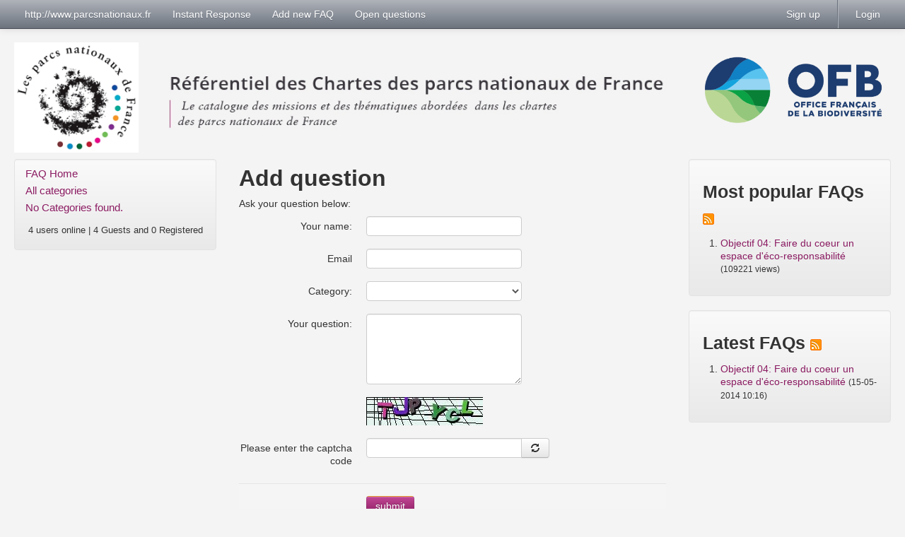

--- FILE ---
content_type: text/html;charset=UTF-8
request_url: https://referentiel-chartes-parcsnationaux.ofb.fr/index.php?sid=16544504&lang=en&action=ask&category_id=0
body_size: 3387
content:
<!doctype html>
<!--[if lt IE 7 ]> <html lang="en" class="no-js ie6"> <![endif]-->
<!--[if IE 7 ]> <html lang="en" class="no-js ie7"> <![endif]-->
<!--[if IE 8 ]> <html lang="en" class="no-js ie8"> <![endif]-->
<!--[if IE 9 ]> <html lang="en" class="no-js ie9"> <![endif]-->
<!--[if (gt IE 9)|!(IE)]><!--> <html lang="en" class="no-js"> <!--<![endif]-->
<head>
    <meta charset="utf-8">
    <meta http-equiv="X-UA-Compatible" content="IE=edge,chrome=1">
    
    <title>Parcs nationaux de France - Référentiel Charte -  powered by phpMyFAQ 2.8.1</title>
    <base href="https://referentiel-chartes-parcsnationaux.ofb.fr//" />
    
    <meta name="description" content="">
    <meta name="author" content="Parcs Nationaux de France">
    <meta name="viewport" content="width=device-width; initial-scale=1.0; maximum-scale=1.0;">
    <meta name="application-name" content="phpMyFAQ 2.8.1">
    <meta name="copyright" content="(c) 2001-2013 phpMyFAQ Team">
    <meta name="publisher" content="Parcs Nationaux de France">
    <meta name="robots" content="INDEX, FOLLOW">
    <meta name="revisit-after" content="7 days">
    <meta name="MSSmartTagsPreventParsing" content="true">

    <!-- Share on Facebook -->
    <meta property="og:title" content="Parcs nationaux de France - Référentiel Charte -  powered by phpMyFAQ 2.8.1" />
    <meta property="og:description" content="" />
    <meta property="og:image" content="" />

    <link rel="stylesheet" href="assets/template/default/css/style.css?v=1">
    <link rel="shortcut icon" href="assets/template/default/favicon.ico">
    <link rel="apple-touch-icon" href="assets/template/default/apple-touch-icon.png">
    <link rel="canonical" href="http://referentiel-chartes-parcsnationaux.ofb.fr/index.php?sid=16544504&lang=en&action=ask&category_id=0">

    <script src="assets/js/libs/modernizr.min.js"></script>
    <script src="assets/js/libs/jquery.min.js"></script>
    <script src="assets/js/phpmyfaq.js"></script>

    <link rel="alternate" title="News RSS Feed" type="application/rss+xml" href="feed/news/rss.php">
    <link rel="alternate" title="TopTen RSS Feed" type="application/rss+xml" href="feed/topten/rss.php">
    <link rel="alternate" title="Latest FAQ Records RSS Feed" type="application/rss+xml" href="feed/latest/rss.php">
    <link rel="alternate" title="Open Questions RSS Feed" type="application/rss+xml" href="feed/openquestions/rss.php">
    <link rel="search" type="application/opensearchdescription+xml" title="Parcs nationaux de France - Référentiel Charte" href="https://referentiel-chartes-parcsnationaux.ofb.fr//opensearch.php">

<!-- Matomo -->
<script type="text/javascript">
 var _paq = window._paq || [];
 /* tracker methods like "setCustomDimension" should be called before "trackPageView" */
 _paq.push(['trackPageView']);
 _paq.push(['enableLinkTracking']);
 (function() {
 var u="https://wwwstats.brgm.fr/";
 _paq.push(['setTrackerUrl', u+'piwik.php']);
 _paq.push(['setSiteId', '274']);
 var d=document, g=d.createElement('script'), s=d.getElementsByTagName('script')[0];
 g.type='text/javascript'; g.async=true; g.defer=true; g.src=u+'piwik.js'; s.parentNode.insertBefore(g,s);
 })();
</script>
<!-- End Matomo Code -->

</head>
<body dir="ltr">

<!--[if lt IE 8 ]>
<div class="internet-explorer-error">
    Do you know that your Internet Explorer is out of date?<br/>
    Please use Internet Explorer 8+, Mozilla Firefox 4+, Google Chrome, Apple Safari 5+ or Opera 11+
</div>
 <![endif]-->

<div class="navbar navbar-fixed-top">
    <div class="navbar-inner">
      <div class="container-fluid">
        <button type="button" class="btn btn-navbar" data-toggle="collapse" data-target=".nav-collapse">
                <span class="icon-bar"></span>
                <span class="icon-bar"></span>
                <span class="icon-bar"></span>
        </button>
           <!--<a class="brand" title="Parcs nationaux de France - Référentiel Charte" href="https://referentiel-chartes-parcsnationaux.ofb.fr/"><span class=""></span> Parcs nationaux de France - Référentiel Charte</a>-->
		   
            <nav class="nav-collapse">
          <ul class="nav">
		  <li><a href="http://www.parcsnationaux.fr">http://www.parcsnationaux.fr</a></li>
                    <li class=""><a href="index.php?sid=16544504&amp;lang=en&amp;action=instantresponse">Instant Response</a></li>
                    <li class=""><a href="index.php?sid=16544504&amp;lang=en&amp;action=add&cat=0">Add new FAQ</a></li>
                  
                    <li class=""><a href="index.php?sid=16544504&amp;lang=en&amp;action=open">Open questions</a></li>
            </ul>
              <ul class="nav pull-right">
                    
                    <li class=""><a href="?action=register">Sign up</a></li>
                    <li class="divider-vertical"></li>
                    <li class=""><a href="?action=login">Login</a></li>
                    
                     </p>
                </ul>
        </nav>
      </div>
  </div>
</div>

<section id="content" class="container-fluid">
  <div class="bandeau">
     <img src="images/bandeauv2.jpg" width="1024" height="111" alt="pnx">
     <img src="images/logo-ofb.png" width="300" height="111" alt="logo OFB">
  </div>
  <div class="row-fluid">
      <div class="span3" id="leftContent">
            <div class="well categories">
              <ul class="nav nav-list">
                  <li class="home"><a href="index.php?sid=16544504&amp;lang=en&amp;">FAQ Home</a></li>
                  <li><a href="index.php?sid=16544504&amp;lang=en&amp;action=show">All categories</a></li>
                  <li class="divider-horizontal"></li>
                  <li><a href="#">No Categories found.</a></li>
              </ul>
                <div class="users-online">
                    <small>4 users online | 4 Guests and 0 Registered</small>
                </div>
            </div>
    </div>
        <div class="span6" id="mainContent">
            
            
            <h2>Add question</h2>
            <div id="questionForm">
                <p>Ask your question below:</p>
            </div>
            <div id="answerForm"></div>
            <div id="answers"></div>
            <form class="form-horizontal" id="formValues" action="#" method="post">
                <input type="hidden" name="lang" id="lang" value="en" />
                <div class="control-group">
                    <label class="control-label" for="name">Your name:</label>
                    <div class="controls">
                        <input type="text" name="name" id="name" value="" required="required" />
                    </div>
                </div>
                <div class="control-group">
                    <label class="control-label" for="email">Email</label>
                    <div class="controls">
                        <input type="email" name="email" id="email" value="" required="required" />
                    </div>
                </div>
                <div class="control-group">
                    <label class="control-label" for="category">Category:</label>
                    <div class="controls">
                        <select name="category" id="category" required="required" />
                        
                        </select>
                    </div>
                </div>
                <div class="control-group">
                    <label class="control-label" for="question">Your question:</label>
                    <div class="controls">
                        <textarea cols="45" rows="5" name="question" id="question" required="required" /></textarea>
                    </div>
                </div>
                <div class="control-group">    <label class="control-label"></label>    <div class="controls"><img id="captchaImage" src="/index.php?sid=16544504&amp;lang=en&amp;action=ask&amp;gen=img&amp;ck=1769365111" height="40" width="165" border="0" alt="Chuck Norris has counted to infinity. Twice." title="click to refresh" />      </div></div><div class="control-group"><label class="control-label">Please enter the captcha code</label>    <div class="controls">        <div class="input-append"><input type="text" name="captcha" id="captcha" size="6" required><a class="btn" id="captcha-button" data-action="ask"><i class="icon-refresh"></i></a>        </div>    </div></div>
                <div id="loader"></div>
                <div id="qerror"></div>
                <div class="form-actions">
                    <button class="btn btn-primary" type="submit" id="submitquestion">
                        submit
                    </button>
                </div>
            </form>
            <script type="text/javascript" >
            $(function() {
                $('#submitquestion').click(function() {
                    checkQuestion();
                });
                $('form#formValues').submit(function() { return false; });
            });
            </script>
        </div>
        <div class="span3" id="rightContent">
                    
        <section class="well">
            <header>
                <h3>Most popular FAQs <a href="feed/topten/rss.php" target="_blank"><img src="assets/img/feed.png" width="16" height="16" alt="RSS" /></a></h3>
            </header>
            <ol>
                
                <li><a href="/index.php?sid=16544504&amp;lang=en&amp;action=artikel&amp;cat=0&amp;id=3230&amp;artlang=en">Objectif 04: Faire du coeur un espace d&#39;éco-responsabilité</a> <small>(109221 views)</small></li>
                
                
            </ol>
        </section>
        <section class="well">
            <header>
                <h3>Latest FAQs <a href="feed/latest/rss.php" target="_blank"><img src="assets/img/feed.png" width="16" height="16" alt="RSS" /></a></h3>
            </header>
            <ol>
                
                <li><a href="/index.php?sid=16544504&amp;lang=en&amp;action=artikel&amp;cat=0&amp;id=3230&amp;artlang=en">Objectif 04: Faire du coeur un espace d&#39;éco-responsabilité</a> <small>(15-05-2014 10:16)</small></li>
                
                
            </ol>
        </section>
            
        </div>
  </div>
</section>

<footer id="footer" class="container-fluid">
    <div class="row-fluid">
        <div class="span6">
            <ul class="footer-menu">
                <li><a href="index.php?sid=16544504&amp;lang=en&amp;action=sitemap&amp;lang=en">Sitemap</a></li>
               
                <li><a href="index.php?sid=16544504&amp;lang=en&amp;action=glossary">FAQ Glossary</a></li>
            </ul>
        </div>
        <div class="span6">
            <form action="?sid=" method="post" class="pull-right">
            <select class="language" name="language" id="language" size="1" onchange="this.form.submit();">
	<option value="ar">Arabic</option>
	<option value="eu">Basque</option>
	<option value="bn">Bengali</option>
	<option value="bs">Bosnian</option>
	<option value="pt-br">Brazilian Portuguese</option>
	<option value="zh">Chinese (Simplified)</option>
	<option value="tw">Chinese (Traditional)</option>
	<option value="cs">Czech</option>
	<option value="da">Danish</option>
	<option value="nl">Dutch</option>
	<option value="en" selected="selected">English</option>
	<option value="fi">Finnish</option>
	<option value="fr">French</option>
	<option value="de">German</option>
	<option value="el">Greek</option>
	<option value="he">Hebrew</option>
	<option value="hi">Hindi</option>
	<option value="hu">Hungarian</option>
	<option value="id">Indonesian</option>
	<option value="it">Italian</option>
	<option value="ja">Japanese</option>
	<option value="ko">Korean</option>
	<option value="lv">Latvian</option>
	<option value="lt">Lithuanian</option>
	<option value="ms">Malay</option>
	<option value="nb">Norwegian Bokm&aring;l</option>
	<option value="fa">Persian</option>
	<option value="pl">Polish</option>
	<option value="pt">Portuguese</option>
	<option value="ro">Romanian</option>
	<option value="ru">Russian</option>
	<option value="sr">Serbian</option>
	<option value="sk">Slovak</option>
	<option value="sl">Slovenian</option>
	<option value="es">Spanish</option>
	<option value="sv">Swedish</option>
	<option value="th">Thai</option>
	<option value="tr">Turkish</option>
	<option value="uk">Ukrainian</option>
	<option value="vi">Vietnamese</option>
	<option value="cy">Welsh</option>
</select>

                <input type="hidden" name="action" value="" />
            </form>
        </div>
    </div>
    <div class="row">
        <p class="copyright pull-right">
            powered by <a href="http://www.phpmyfaq.de" target="_blank">phpMyFAQ</a> 2.8.1
        </p>
    </div>
</footer>

</body>
</html>
